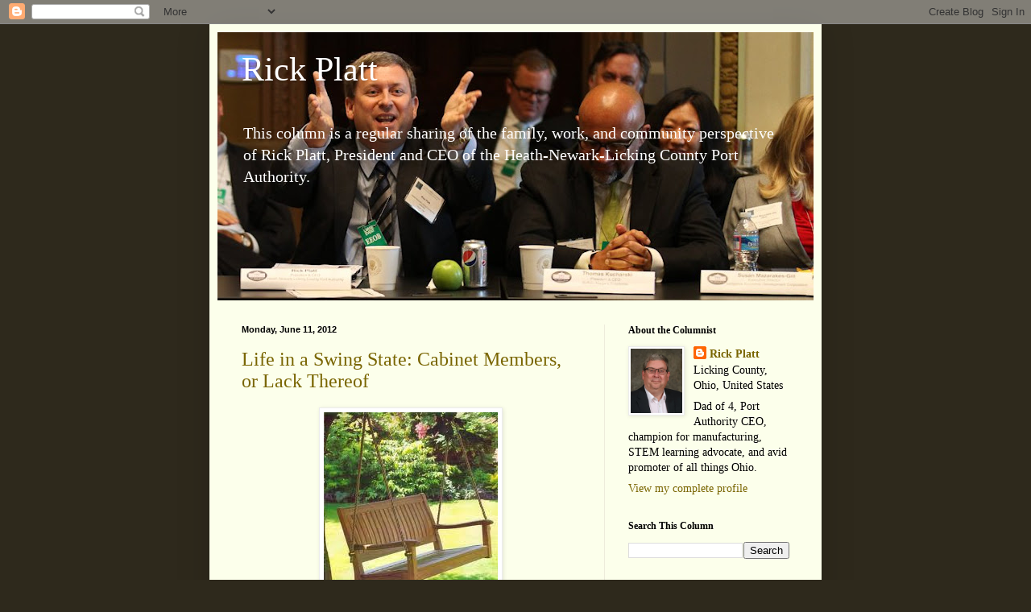

--- FILE ---
content_type: text/html; charset=UTF-8
request_url: http://www.rickplatt.com/2012/06/life-in-swing-state-cabinet-members-or.html
body_size: 11306
content:
<!DOCTYPE html>
<html class='v2' dir='ltr' xmlns='http://www.w3.org/1999/xhtml' xmlns:b='http://www.google.com/2005/gml/b' xmlns:data='http://www.google.com/2005/gml/data' xmlns:expr='http://www.google.com/2005/gml/expr'>
<head>
<link href='https://www.blogger.com/static/v1/widgets/335934321-css_bundle_v2.css' rel='stylesheet' type='text/css'/>
<meta content='IE=EmulateIE7' http-equiv='X-UA-Compatible'/>
<meta content='width=1100' name='viewport'/>
<meta content='text/html; charset=UTF-8' http-equiv='Content-Type'/>
<meta content='blogger' name='generator'/>
<link href='http://www.rickplatt.com/favicon.ico' rel='icon' type='image/x-icon'/>
<link href='http://www.rickplatt.com/2012/06/life-in-swing-state-cabinet-members-or.html' rel='canonical'/>
<link rel="alternate" type="application/atom+xml" title="Rick Platt - Atom" href="http://www.rickplatt.com/feeds/posts/default" />
<link rel="alternate" type="application/rss+xml" title="Rick Platt - RSS" href="http://www.rickplatt.com/feeds/posts/default?alt=rss" />
<link rel="service.post" type="application/atom+xml" title="Rick Platt - Atom" href="https://www.blogger.com/feeds/5811209524469656284/posts/default" />

<link rel="alternate" type="application/atom+xml" title="Rick Platt - Atom" href="http://www.rickplatt.com/feeds/853541879357578858/comments/default" />
<!--Can't find substitution for tag [blog.ieCssRetrofitLinks]-->
<link href='https://blogger.googleusercontent.com/img/b/R29vZ2xl/AVvXsEj2C_BFbEUhNo4tfOR70dRtx6wckNu1PYrvQ02lqhhyphenhyphenU3dVQlEI_kA47GNsEzkpRf6E3KM54M7uPEilrNMCakuAJYXWz-6Pm_XUm3KcYmBPoc-pJ0ylKpqE-yT9eTLkkfi545FB2vLVefmA/s1600/1.jpg' rel='image_src'/>
<meta content='http://www.rickplatt.com/2012/06/life-in-swing-state-cabinet-members-or.html' property='og:url'/>
<meta content='Life in a Swing State:  Cabinet Members, or Lack Thereof' property='og:title'/>
<meta content='A column about manufacturing and family, community, and economic development in Licking County, Ohio.' property='og:description'/>
<meta content='https://blogger.googleusercontent.com/img/b/R29vZ2xl/AVvXsEj2C_BFbEUhNo4tfOR70dRtx6wckNu1PYrvQ02lqhhyphenhyphenU3dVQlEI_kA47GNsEzkpRf6E3KM54M7uPEilrNMCakuAJYXWz-6Pm_XUm3KcYmBPoc-pJ0ylKpqE-yT9eTLkkfi545FB2vLVefmA/w1200-h630-p-k-no-nu/1.jpg' property='og:image'/>
<title>Rick Platt: Life in a Swing State:  Cabinet Members, or Lack Thereof</title>
<style id='page-skin-1' type='text/css'><!--
/*
-----------------------------------------------
Blogger Template Style
Name:     Simple
Designer: Blogger
URL:      www.blogger.com
----------------------------------------------- */
/* Content
----------------------------------------------- */
body {
font: normal normal 14px Georgia, Utopia, 'Palatino Linotype', Palatino, serif;
color: #000000;
background: #2e291c none no-repeat scroll center center;
padding: 0 40px 40px 40px;
}
html body .region-inner {
min-width: 0;
max-width: 100%;
width: auto;
}
h2 {
font-size: 22px;
}
a:link {
text-decoration:none;
color: #796500;
}
a:visited {
text-decoration:none;
color: #838383;
}
a:hover {
text-decoration:underline;
color: #f59200;
}
.body-fauxcolumn-outer .fauxcolumn-inner {
background: transparent none repeat scroll top left;
_background-image: none;
}
.body-fauxcolumn-outer .cap-top {
position: absolute;
z-index: 1;
height: 400px;
width: 100%;
}
.body-fauxcolumn-outer .cap-top .cap-left {
width: 100%;
background: transparent none repeat-x scroll top left;
_background-image: none;
}
.content-outer {
-moz-box-shadow: 0 0 40px rgba(0, 0, 0, .15);
-webkit-box-shadow: 0 0 5px rgba(0, 0, 0, .15);
-goog-ms-box-shadow: 0 0 10px #333333;
box-shadow: 0 0 40px rgba(0, 0, 0, .15);
margin-bottom: 1px;
}
.content-inner {
padding: 10px 10px;
}
.content-inner {
background-color: #fcffeb;
}
/* Header
----------------------------------------------- */
.header-outer {
background: #acca61 url(http://www.blogblog.com/1kt/simple/gradients_light.png) repeat-x scroll 0 -400px;
_background-image: none;
}
.Header h1 {
font: normal normal 42px Georgia, Utopia, 'Palatino Linotype', Palatino, serif;;
color: #ffffff;
text-shadow: 1px 2px 3px rgba(0, 0, 0, .2);
}
.Header h1 a {
color: #ffffff;
}
.Header .description {
font-size: 140%;
color: #ffffff;
}
.header-inner .Header .titlewrapper {
padding: 22px 30px;
}
.header-inner .Header .descriptionwrapper {
padding: 0 30px;
}
/* Tabs
----------------------------------------------- */
.tabs-inner .section:first-child {
border-top: 0 solid #edecdb;
}
.tabs-inner .section:first-child ul {
margin-top: -0;
border-top: 0 solid #edecdb;
border-left: 0 solid #edecdb;
border-right: 0 solid #edecdb;
}
.tabs-inner .widget ul {
background: #fcffeb none repeat-x scroll 0 -800px;
_background-image: none;
border-bottom: 1px solid #edecdb;
margin-top: 0;
margin-left: -30px;
margin-right: -30px;
}
.tabs-inner .widget li a {
display: inline-block;
padding: .6em 1em;
font: normal normal 14px Georgia, Utopia, 'Palatino Linotype', Palatino, serif;;
color: #959572;
border-left: 1px solid #fcffeb;
border-right: 1px solid #edecdb;
}
.tabs-inner .widget li:first-child a {
border-left: none;
}
.tabs-inner .widget li.selected a, .tabs-inner .widget li a:hover {
color: #000000;
background-color: #fcffeb;
text-decoration: none;
}
/* Columns
----------------------------------------------- */
.main-outer {
border-top: 0 solid #edecdb;
}
.fauxcolumn-left-outer .fauxcolumn-inner {
border-right: 1px solid #edecdb;
}
.fauxcolumn-right-outer .fauxcolumn-inner {
border-left: 1px solid #edecdb;
}
/* Headings
----------------------------------------------- */
div.widget > h2,
div.widget h2.title {
margin: 0 0 1em 0;
font: normal bold 12px Georgia, Utopia, 'Palatino Linotype', Palatino, serif;
color: #000000;
}
/* Widgets
----------------------------------------------- */
.widget .zippy {
color: #959595;
text-shadow: 2px 2px 1px rgba(0, 0, 0, .1);
}
.widget .popular-posts ul {
list-style: none;
}
/* Posts
----------------------------------------------- */
h2.date-header {
font: normal bold 11px Arial, Tahoma, Helvetica, FreeSans, sans-serif;
}
.date-header span {
background-color: transparent;
color: #000000;
padding: inherit;
letter-spacing: inherit;
margin: inherit;
}
.main-inner {
padding-top: 30px;
padding-bottom: 30px;
}
.main-inner .column-center-inner {
padding: 0 15px;
}
.main-inner .column-center-inner .section {
margin: 0 15px;
}
.post {
margin: 0 0 25px 0;
}
h3.post-title, .comments h4 {
font: normal normal 24px Georgia, Utopia, 'Palatino Linotype', Palatino, serif;
margin: .75em 0 0;
}
.post-body {
font-size: 110%;
line-height: 1.4;
position: relative;
}
.post-body img, .post-body .tr-caption-container, .Profile img, .Image img,
.BlogList .item-thumbnail img {
padding: 2px;
background: #ffffff;
border: 1px solid #ececec;
-moz-box-shadow: 1px 1px 5px rgba(0, 0, 0, .1);
-webkit-box-shadow: 1px 1px 5px rgba(0, 0, 0, .1);
box-shadow: 1px 1px 5px rgba(0, 0, 0, .1);
}
.post-body img, .post-body .tr-caption-container {
padding: 5px;
}
.post-body .tr-caption-container {
color: #222222;
}
.post-body .tr-caption-container img {
padding: 0;
background: transparent;
border: none;
-moz-box-shadow: 0 0 0 rgba(0, 0, 0, .1);
-webkit-box-shadow: 0 0 0 rgba(0, 0, 0, .1);
box-shadow: 0 0 0 rgba(0, 0, 0, .1);
}
.post-header {
margin: 0 0 1.5em;
line-height: 1.6;
font-size: 90%;
}
.post-footer {
margin: 20px -2px 0;
padding: 5px 10px;
color: #555b4c;
background-color: #e9eddb;
border-bottom: 1px solid #ececec;
line-height: 1.6;
font-size: 90%;
}
#comments .comment-author {
padding-top: 1.5em;
border-top: 1px solid #edecdb;
background-position: 0 1.5em;
}
#comments .comment-author:first-child {
padding-top: 0;
border-top: none;
}
.avatar-image-container {
margin: .2em 0 0;
}
#comments .avatar-image-container img {
border: 1px solid #ececec;
}
/* Comments
----------------------------------------------- */
.comments .comments-content .icon.blog-author {
background-repeat: no-repeat;
background-image: url([data-uri]);
}
.comments .comments-content .loadmore a {
border-top: 1px solid #959595;
border-bottom: 1px solid #959595;
}
.comments .comment-thread.inline-thread {
background-color: #e9eddb;
}
.comments .continue {
border-top: 2px solid #959595;
}
/* Accents
---------------------------------------------- */
.section-columns td.columns-cell {
border-left: 1px solid #edecdb;
}
.blog-pager {
background: transparent none no-repeat scroll top center;
}
.blog-pager-older-link, .home-link,
.blog-pager-newer-link {
background-color: #fcffeb;
padding: 5px;
}
.footer-outer {
border-top: 0 dashed #bbbbbb;
}
/* Mobile
----------------------------------------------- */
body.mobile  {
background-size: auto;
}
.mobile .body-fauxcolumn-outer {
background: transparent none repeat scroll top left;
}
.mobile .body-fauxcolumn-outer .cap-top {
background-size: 100% auto;
}
.mobile .content-outer {
-webkit-box-shadow: 0 0 3px rgba(0, 0, 0, .15);
box-shadow: 0 0 3px rgba(0, 0, 0, .15);
}
.mobile .tabs-inner .widget ul {
margin-left: 0;
margin-right: 0;
}
.mobile .post {
margin: 0;
}
.mobile .main-inner .column-center-inner .section {
margin: 0;
}
.mobile .date-header span {
padding: 0.1em 10px;
margin: 0 -10px;
}
.mobile h3.post-title {
margin: 0;
}
.mobile .blog-pager {
background: transparent none no-repeat scroll top center;
}
.mobile .footer-outer {
border-top: none;
}
.mobile .main-inner, .mobile .footer-inner {
background-color: #fcffeb;
}
.mobile-index-contents {
color: #000000;
}
.mobile-link-button {
background-color: #796500;
}
.mobile-link-button a:link, .mobile-link-button a:visited {
color: #ffffff;
}
.mobile .tabs-inner .section:first-child {
border-top: none;
}
.mobile .tabs-inner .PageList .widget-content {
background-color: #fcffeb;
color: #000000;
border-top: 1px solid #edecdb;
border-bottom: 1px solid #edecdb;
}
.mobile .tabs-inner .PageList .widget-content .pagelist-arrow {
border-left: 1px solid #edecdb;
}

--></style>
<style id='template-skin-1' type='text/css'><!--
body {
min-width: 760px;
}
.content-outer, .content-fauxcolumn-outer, .region-inner {
min-width: 760px;
max-width: 760px;
_width: 760px;
}
.main-inner .columns {
padding-left: 0;
padding-right: 260px;
}
.main-inner .fauxcolumn-center-outer {
left: 0;
right: 260px;
/* IE6 does not respect left and right together */
_width: expression(this.parentNode.offsetWidth -
parseInt("0") -
parseInt("260px") + 'px');
}
.main-inner .fauxcolumn-left-outer {
width: 0;
}
.main-inner .fauxcolumn-right-outer {
width: 260px;
}
.main-inner .column-left-outer {
width: 0;
right: 100%;
margin-left: -0;
}
.main-inner .column-right-outer {
width: 260px;
margin-right: -260px;
}
#layout {
min-width: 0;
}
#layout .content-outer {
min-width: 0;
width: 800px;
}
#layout .region-inner {
min-width: 0;
width: auto;
}
--></style>
<link href='https://www.blogger.com/dyn-css/authorization.css?targetBlogID=5811209524469656284&amp;zx=5a5edb6d-6846-4760-8463-8d33bd136b2e' media='none' onload='if(media!=&#39;all&#39;)media=&#39;all&#39;' rel='stylesheet'/><noscript><link href='https://www.blogger.com/dyn-css/authorization.css?targetBlogID=5811209524469656284&amp;zx=5a5edb6d-6846-4760-8463-8d33bd136b2e' rel='stylesheet'/></noscript>
<meta name='google-adsense-platform-account' content='ca-host-pub-1556223355139109'/>
<meta name='google-adsense-platform-domain' content='blogspot.com'/>

</head>
<body class='loading variant-literate'>
<div class='navbar section' id='navbar'><div class='widget Navbar' data-version='1' id='Navbar1'><script type="text/javascript">
    function setAttributeOnload(object, attribute, val) {
      if(window.addEventListener) {
        window.addEventListener('load',
          function(){ object[attribute] = val; }, false);
      } else {
        window.attachEvent('onload', function(){ object[attribute] = val; });
      }
    }
  </script>
<div id="navbar-iframe-container"></div>
<script type="text/javascript" src="https://apis.google.com/js/platform.js"></script>
<script type="text/javascript">
      gapi.load("gapi.iframes:gapi.iframes.style.bubble", function() {
        if (gapi.iframes && gapi.iframes.getContext) {
          gapi.iframes.getContext().openChild({
              url: 'https://www.blogger.com/navbar/5811209524469656284?po\x3d853541879357578858\x26origin\x3dhttp://www.rickplatt.com',
              where: document.getElementById("navbar-iframe-container"),
              id: "navbar-iframe"
          });
        }
      });
    </script><script type="text/javascript">
(function() {
var script = document.createElement('script');
script.type = 'text/javascript';
script.src = '//pagead2.googlesyndication.com/pagead/js/google_top_exp.js';
var head = document.getElementsByTagName('head')[0];
if (head) {
head.appendChild(script);
}})();
</script>
</div></div>
<div class='body-fauxcolumns'>
<div class='fauxcolumn-outer body-fauxcolumn-outer'>
<div class='cap-top'>
<div class='cap-left'></div>
<div class='cap-right'></div>
</div>
<div class='fauxborder-left'>
<div class='fauxborder-right'></div>
<div class='fauxcolumn-inner'>
</div>
</div>
<div class='cap-bottom'>
<div class='cap-left'></div>
<div class='cap-right'></div>
</div>
</div>
</div>
<div class='content'>
<div class='content-fauxcolumns'>
<div class='fauxcolumn-outer content-fauxcolumn-outer'>
<div class='cap-top'>
<div class='cap-left'></div>
<div class='cap-right'></div>
</div>
<div class='fauxborder-left'>
<div class='fauxborder-right'></div>
<div class='fauxcolumn-inner'>
</div>
</div>
<div class='cap-bottom'>
<div class='cap-left'></div>
<div class='cap-right'></div>
</div>
</div>
</div>
<div class='content-outer'>
<div class='content-cap-top cap-top'>
<div class='cap-left'></div>
<div class='cap-right'></div>
</div>
<div class='fauxborder-left content-fauxborder-left'>
<div class='fauxborder-right content-fauxborder-right'></div>
<div class='content-inner'>
<header>
<div class='header-outer'>
<div class='header-cap-top cap-top'>
<div class='cap-left'></div>
<div class='cap-right'></div>
</div>
<div class='fauxborder-left header-fauxborder-left'>
<div class='fauxborder-right header-fauxborder-right'></div>
<div class='region-inner header-inner'>
<div class='header section' id='header'><div class='widget Header' data-version='1' id='Header1'>
<div id='header-inner' style='background-image: url("https://blogger.googleusercontent.com/img/b/R29vZ2xl/AVvXsEhpwj5OEVajZmyBY1QiIVEyXKti3OWMMh36Wqonvr1qeoiBnmoX12ybm2UfPoD3CANNAUeymak9ZPKcZevnOn0VCDYcLbH80pVI1gMp1GKskSieHSbYFnWR5dJ1aW4gMTugqTHPc6avxmaY/s740/bloggerbackground.jpg"); background-position: left; width: 740px; min-height: 333px; _height: 333px; background-repeat: no-repeat; '>
<div class='titlewrapper' style='background: transparent'>
<h1 class='title' style='background: transparent; border-width: 0px'>
<a href='http://www.rickplatt.com/'>
Rick Platt
</a>
</h1>
</div>
<div class='descriptionwrapper'>
<p class='description'><span>

This column is a regular sharing of the family, work, and community perspective of Rick Platt, President and CEO of the Heath-Newark-Licking County Port Authority.</span></p>
</div>
</div>
</div></div>
</div>
</div>
<div class='header-cap-bottom cap-bottom'>
<div class='cap-left'></div>
<div class='cap-right'></div>
</div>
</div>
</header>
<div class='tabs-outer'>
<div class='tabs-cap-top cap-top'>
<div class='cap-left'></div>
<div class='cap-right'></div>
</div>
<div class='fauxborder-left tabs-fauxborder-left'>
<div class='fauxborder-right tabs-fauxborder-right'></div>
<div class='region-inner tabs-inner'>
<div class='tabs no-items section' id='crosscol'></div>
<div class='tabs no-items section' id='crosscol-overflow'></div>
</div>
</div>
<div class='tabs-cap-bottom cap-bottom'>
<div class='cap-left'></div>
<div class='cap-right'></div>
</div>
</div>
<div class='main-outer'>
<div class='main-cap-top cap-top'>
<div class='cap-left'></div>
<div class='cap-right'></div>
</div>
<div class='fauxborder-left main-fauxborder-left'>
<div class='fauxborder-right main-fauxborder-right'></div>
<div class='region-inner main-inner'>
<div class='columns fauxcolumns'>
<div class='fauxcolumn-outer fauxcolumn-center-outer'>
<div class='cap-top'>
<div class='cap-left'></div>
<div class='cap-right'></div>
</div>
<div class='fauxborder-left'>
<div class='fauxborder-right'></div>
<div class='fauxcolumn-inner'>
</div>
</div>
<div class='cap-bottom'>
<div class='cap-left'></div>
<div class='cap-right'></div>
</div>
</div>
<div class='fauxcolumn-outer fauxcolumn-left-outer'>
<div class='cap-top'>
<div class='cap-left'></div>
<div class='cap-right'></div>
</div>
<div class='fauxborder-left'>
<div class='fauxborder-right'></div>
<div class='fauxcolumn-inner'>
</div>
</div>
<div class='cap-bottom'>
<div class='cap-left'></div>
<div class='cap-right'></div>
</div>
</div>
<div class='fauxcolumn-outer fauxcolumn-right-outer'>
<div class='cap-top'>
<div class='cap-left'></div>
<div class='cap-right'></div>
</div>
<div class='fauxborder-left'>
<div class='fauxborder-right'></div>
<div class='fauxcolumn-inner'>
</div>
</div>
<div class='cap-bottom'>
<div class='cap-left'></div>
<div class='cap-right'></div>
</div>
</div>
<!-- corrects IE6 width calculation -->
<div class='columns-inner'>
<div class='column-center-outer'>
<div class='column-center-inner'>
<div class='main section' id='main'><div class='widget Blog' data-version='1' id='Blog1'>
<div class='blog-posts hfeed'>

          <div class="date-outer">
        
<h2 class='date-header'><span>Monday, June 11, 2012</span></h2>

          <div class="date-posts">
        
<div class='post-outer'>
<div class='post hentry'>
<a name='853541879357578858'></a>
<h3 class='post-title entry-title'>
<a href='http://www.rickplatt.com/2012/06/life-in-swing-state-cabinet-members-or.html'>Life in a Swing State:  Cabinet Members, or Lack Thereof</a>
</h3>
<div class='post-header'>
<div class='post-header-line-1'></div>
</div>
<div class='post-body entry-content'>
<div class="separator" style="clear: both; text-align: center;">
<a href="https://blogger.googleusercontent.com/img/b/R29vZ2xl/AVvXsEj2C_BFbEUhNo4tfOR70dRtx6wckNu1PYrvQ02lqhhyphenhyphenU3dVQlEI_kA47GNsEzkpRf6E3KM54M7uPEilrNMCakuAJYXWz-6Pm_XUm3KcYmBPoc-pJ0ylKpqE-yT9eTLkkfi545FB2vLVefmA/s1600/1.jpg" imageanchor="1" style="margin-left: 1em; margin-right: 1em;"><img border="0" src="https://blogger.googleusercontent.com/img/b/R29vZ2xl/AVvXsEj2C_BFbEUhNo4tfOR70dRtx6wckNu1PYrvQ02lqhhyphenhyphenU3dVQlEI_kA47GNsEzkpRf6E3KM54M7uPEilrNMCakuAJYXWz-6Pm_XUm3KcYmBPoc-pJ0ylKpqE-yT9eTLkkfi545FB2vLVefmA/s1600/1.jpg" /></a></div>
<br />
To the victor goes the spoils, but Ohio has not gained many spoils from its effort to put Presidents over the top as the premier "Swing State."&nbsp; Cabinet seats have been all but non-existent for Ohioans.<br />
<br />
No Cabinet member of the Obama Administration is from Ohio.&nbsp; Though HHS Secretary Sebelious is the daughter of a former Ohio Governor and, thus, has Ohio roots, her last time living in Ohio is a distant memory.<br />
<br />
Now Senator Rob Portman, as a Trade Representative and OBM Chief, was the only Ohioan with a Cabinet-level seat during the Bush 43 years.<br />
<br />
As the 7th-most populous state, one would think that at least one&nbsp;Ohioan in the Cabinet is favored by odds alone.&nbsp; <br />
<br />
Thus, the Swing State advantage has not been much of one from this spoils point of view.<br />
<br />
Tell me again.&nbsp; Why would we want to be a Swing State?<br />
<br />
----------<br />This is one in a series on <a href="http://www.rickplatt.com/2012/06/life-in-swing-state-intro.html" target="_blank"><span style="color: #796500;">Life In A Swing State</span></a> aimed at pushing Ohio's Swing State 
status in the state's favor just a little bit.
<div style='clear: both;'></div>
</div>
<div class='post-footer'>
<div class='post-footer-line post-footer-line-1'><span class='post-author vcard'>
Posted by
<span class='fn'>Rick Platt</span>
</span>
<span class='post-timestamp'>
at
<a class='timestamp-link' href='http://www.rickplatt.com/2012/06/life-in-swing-state-cabinet-members-or.html' rel='bookmark' title='permanent link'><abbr class='published' title='2012-06-11T07:00:00-04:00'>7:00&#8239;AM</abbr></a>
</span>
<span class='post-comment-link'>
</span>
<span class='post-icons'>
<span class='item-control blog-admin pid-1518542834'>
<a href='https://www.blogger.com/post-edit.g?blogID=5811209524469656284&postID=853541879357578858&from=pencil' title='Edit Post'>
<img alt='' class='icon-action' height='18' src='https://resources.blogblog.com/img/icon18_edit_allbkg.gif' width='18'/>
</a>
</span>
</span>
<span class='post-backlinks post-comment-link'>
</span>
<div class='post-share-buttons'>
<a class='goog-inline-block share-button sb-email' href='https://www.blogger.com/share-post.g?blogID=5811209524469656284&postID=853541879357578858&target=email' target='_blank' title='Email This'><span class='share-button-link-text'>Email This</span></a><a class='goog-inline-block share-button sb-blog' href='https://www.blogger.com/share-post.g?blogID=5811209524469656284&postID=853541879357578858&target=blog' onclick='window.open(this.href, "_blank", "height=270,width=475"); return false;' target='_blank' title='BlogThis!'><span class='share-button-link-text'>BlogThis!</span></a><a class='goog-inline-block share-button sb-twitter' href='https://www.blogger.com/share-post.g?blogID=5811209524469656284&postID=853541879357578858&target=twitter' target='_blank' title='Share to X'><span class='share-button-link-text'>Share to X</span></a><a class='goog-inline-block share-button sb-facebook' href='https://www.blogger.com/share-post.g?blogID=5811209524469656284&postID=853541879357578858&target=facebook' onclick='window.open(this.href, "_blank", "height=430,width=640"); return false;' target='_blank' title='Share to Facebook'><span class='share-button-link-text'>Share to Facebook</span></a><a class='goog-inline-block share-button sb-pinterest' href='https://www.blogger.com/share-post.g?blogID=5811209524469656284&postID=853541879357578858&target=pinterest' target='_blank' title='Share to Pinterest'><span class='share-button-link-text'>Share to Pinterest</span></a>
</div>
</div>
<div class='post-footer-line post-footer-line-2'><span class='post-labels'>
Keywords:
<a href='http://www.rickplatt.com/search/label/government' rel='tag'>government</a>,
<a href='http://www.rickplatt.com/search/label/Ohio' rel='tag'>Ohio</a>,
<a href='http://www.rickplatt.com/search/label/politics' rel='tag'>politics</a>,
<a href='http://www.rickplatt.com/search/label/Swing%20State' rel='tag'>Swing State</a>
</span>
</div>
<div class='post-footer-line post-footer-line-3'></div>
</div>
</div>
<div class='comments' id='comments'>
<a name='comments'></a>
<h4>No comments:</h4>
<div id='Blog1_comments-block-wrapper'>
<dl class='avatar-comment-indent' id='comments-block'>
</dl>
</div>
<p class='comment-footer'>
<div class='comment-form'>
<a name='comment-form'></a>
<h4 id='comment-post-message'>Post a Comment</h4>
<p>
</p>
<a href='https://www.blogger.com/comment/frame/5811209524469656284?po=853541879357578858&hl=en&saa=85391&origin=http://www.rickplatt.com' id='comment-editor-src'></a>
<iframe allowtransparency='true' class='blogger-iframe-colorize blogger-comment-from-post' frameborder='0' height='410px' id='comment-editor' name='comment-editor' src='' width='100%'></iframe>
<script src='https://www.blogger.com/static/v1/jsbin/2830521187-comment_from_post_iframe.js' type='text/javascript'></script>
<script type='text/javascript'>
      BLOG_CMT_createIframe('https://www.blogger.com/rpc_relay.html');
    </script>
</div>
</p>
</div>
</div>

        </div></div>
      
</div>
<div class='blog-pager' id='blog-pager'>
<span id='blog-pager-newer-link'>
<a class='blog-pager-newer-link' href='http://www.rickplatt.com/2012/06/life-in-swing-state-rust-belt-is.html' id='Blog1_blog-pager-newer-link' title='Newer Post'>Newer Post</a>
</span>
<span id='blog-pager-older-link'>
<a class='blog-pager-older-link' href='http://www.rickplatt.com/2012/06/life-in-swing-state-ohio-economy-spin.html' id='Blog1_blog-pager-older-link' title='Older Post'>Older Post</a>
</span>
<a class='home-link' href='http://www.rickplatt.com/'>Home</a>
</div>
<div class='clear'></div>
<div class='post-feeds'>
<div class='feed-links'>
Subscribe to:
<a class='feed-link' href='http://www.rickplatt.com/feeds/853541879357578858/comments/default' target='_blank' type='application/atom+xml'>Post Comments (Atom)</a>
</div>
</div>
</div></div>
</div>
</div>
<div class='column-left-outer'>
<div class='column-left-inner'>
<aside>
</aside>
</div>
</div>
<div class='column-right-outer'>
<div class='column-right-inner'>
<aside>
<div class='sidebar section' id='sidebar-right-1'><div class='widget Profile' data-version='1' id='Profile1'>
<h2>About the Columnist</h2>
<div class='widget-content'>
<a href='https://www.blogger.com/profile/00670605707389985462'><img alt='My photo' class='profile-img' height='80' src='//blogger.googleusercontent.com/img/b/R29vZ2xl/AVvXsEgvyRREEwIF6dUKbyhu2AB34N_OsHwfatt7L5-WJR-nfT9720CFr7rTEbATHwkXDB_JaEIiZgESrXmuPEFJfOO7MSNI-N-N3tZnAWpQX2gT4du1DJYyYLyS5lIZAVPyjKg/s220/headshot_RJP20210526.jpg' width='64'/></a>
<dl class='profile-datablock'>
<dt class='profile-data'>
<a class='profile-name-link g-profile' href='https://www.blogger.com/profile/00670605707389985462' rel='author' style='background-image: url(//www.blogger.com/img/logo-16.png);'>
Rick Platt
</a>
</dt>
<dd class='profile-data'>Licking County, Ohio, United States</dd>
<dd class='profile-textblock'>Dad of 4, Port Authority CEO, champion for manufacturing, STEM learning advocate, and avid promoter of all things Ohio.</dd>
</dl>
<a class='profile-link' href='https://www.blogger.com/profile/00670605707389985462' rel='author'>View my complete profile</a>
<div class='clear'></div>
</div>
</div><div class='widget BlogSearch' data-version='1' id='BlogSearch1'>
<h2 class='title'>Search This Column</h2>
<div class='widget-content'>
<div id='BlogSearch1_form'>
<form action='http://www.rickplatt.com/search' class='gsc-search-box' target='_top'>
<table cellpadding='0' cellspacing='0' class='gsc-search-box'>
<tbody>
<tr>
<td class='gsc-input'>
<input autocomplete='off' class='gsc-input' name='q' size='10' title='search' type='text' value=''/>
</td>
<td class='gsc-search-button'>
<input class='gsc-search-button' title='search' type='submit' value='Search'/>
</td>
</tr>
</tbody>
</table>
</form>
</div>
</div>
<div class='clear'></div>
</div><div class='widget Label' data-version='1' id='Label1'>
<h2>Keywords Cloud</h2>
<div class='widget-content cloud-label-widget-content'>
<span class='label-size label-size-4'>
<a dir='ltr' href='http://www.rickplatt.com/search/label/Aerospace%20Center'>Aerospace Center</a>
</span>
<span class='label-size label-size-3'>
<a dir='ltr' href='http://www.rickplatt.com/search/label/Blackhand%20Gorge'>Blackhand Gorge</a>
</span>
<span class='label-size label-size-3'>
<a dir='ltr' href='http://www.rickplatt.com/search/label/Boeing'>Boeing</a>
</span>
<span class='label-size label-size-4'>
<a dir='ltr' href='http://www.rickplatt.com/search/label/City%20of%20Newark'>City of Newark</a>
</span>
<span class='label-size label-size-3'>
<a dir='ltr' href='http://www.rickplatt.com/search/label/Dawes%20Arboretum'>Dawes Arboretum</a>
</span>
<span class='label-size label-size-2'>
<a dir='ltr' href='http://www.rickplatt.com/search/label/Intel'>Intel</a>
</span>
<span class='label-size label-size-4'>
<a dir='ltr' href='http://www.rickplatt.com/search/label/Joel%20Kotkin'>Joel Kotkin</a>
</span>
<span class='label-size label-size-5'>
<a dir='ltr' href='http://www.rickplatt.com/search/label/Licking%20County'>Licking County</a>
</span>
<span class='label-size label-size-2'>
<a dir='ltr' href='http://www.rickplatt.com/search/label/Midwest'>Midwest</a>
</span>
<span class='label-size label-size-3'>
<a dir='ltr' href='http://www.rickplatt.com/search/label/Mike%20DeWine'>Mike DeWine</a>
</span>
<span class='label-size label-size-2'>
<a dir='ltr' href='http://www.rickplatt.com/search/label/New%20American%20Heartland'>New American Heartland</a>
</span>
<span class='label-size label-size-5'>
<a dir='ltr' href='http://www.rickplatt.com/search/label/Ohio'>Ohio</a>
</span>
<span class='label-size label-size-4'>
<a dir='ltr' href='http://www.rickplatt.com/search/label/Port%20Authority'>Port Authority</a>
</span>
<span class='label-size label-size-4'>
<a dir='ltr' href='http://www.rickplatt.com/search/label/Rust%20Belt'>Rust Belt</a>
</span>
<span class='label-size label-size-4'>
<a dir='ltr' href='http://www.rickplatt.com/search/label/STEM'>STEM</a>
</span>
<span class='label-size label-size-4'>
<a dir='ltr' href='http://www.rickplatt.com/search/label/The%20Works'>The Works</a>
</span>
<span class='label-size label-size-3'>
<a dir='ltr' href='http://www.rickplatt.com/search/label/advanced%20materials'>advanced materials</a>
</span>
<span class='label-size label-size-3'>
<a dir='ltr' href='http://www.rickplatt.com/search/label/being%20positive'>being positive</a>
</span>
<span class='label-size label-size-5'>
<a dir='ltr' href='http://www.rickplatt.com/search/label/economic%20development'>economic development</a>
</span>
<span class='label-size label-size-4'>
<a dir='ltr' href='http://www.rickplatt.com/search/label/economy'>economy</a>
</span>
<span class='label-size label-size-4'>
<a dir='ltr' href='http://www.rickplatt.com/search/label/energy'>energy</a>
</span>
<span class='label-size label-size-5'>
<a dir='ltr' href='http://www.rickplatt.com/search/label/family'>family</a>
</span>
<span class='label-size label-size-4'>
<a dir='ltr' href='http://www.rickplatt.com/search/label/government%20innovator'>government innovator</a>
</span>
<span class='label-size label-size-3'>
<a dir='ltr' href='http://www.rickplatt.com/search/label/homesick'>homesick</a>
</span>
<span class='label-size label-size-2'>
<a dir='ltr' href='http://www.rickplatt.com/search/label/immersive%20generation'>immersive generation</a>
</span>
<span class='label-size label-size-5'>
<a dir='ltr' href='http://www.rickplatt.com/search/label/manufacturing'>manufacturing</a>
</span>
<span class='label-size label-size-3'>
<a dir='ltr' href='http://www.rickplatt.com/search/label/pragmatic'>pragmatic</a>
</span>
<span class='label-size label-size-3'>
<a dir='ltr' href='http://www.rickplatt.com/search/label/reshoring'>reshoring</a>
</span>
<span class='label-size label-size-4'>
<a dir='ltr' href='http://www.rickplatt.com/search/label/smart%20growth'>smart growth</a>
</span>
<span class='label-size label-size-4'>
<a dir='ltr' href='http://www.rickplatt.com/search/label/suburbs'>suburbs</a>
</span>
<span class='label-size label-size-3'>
<a dir='ltr' href='http://www.rickplatt.com/search/label/triplets'>triplets</a>
</span>
<span class='label-size label-size-1'>
<a dir='ltr' href='http://www.rickplatt.com/search/label/upward%20mobility'>upward mobility</a>
</span>
<span class='label-size label-size-4'>
<a dir='ltr' href='http://www.rickplatt.com/search/label/workforce%20development'>workforce development</a>
</span>
<div class='clear'></div>
</div>
</div><div class='widget BlogArchive' data-version='1' id='BlogArchive1'>
<h2>Column Archives</h2>
<div class='widget-content'>
<div id='ArchiveList'>
<div id='BlogArchive1_ArchiveList'>
<select id='BlogArchive1_ArchiveMenu'>
<option value=''>Column Archives</option>
<option value='http://www.rickplatt.com/2026/01/'>January 2026 (1)</option>
<option value='http://www.rickplatt.com/2025/11/'>November 2025 (1)</option>
<option value='http://www.rickplatt.com/2025/03/'>March 2025 (1)</option>
<option value='http://www.rickplatt.com/2024/11/'>November 2024 (1)</option>
<option value='http://www.rickplatt.com/2024/03/'>March 2024 (1)</option>
<option value='http://www.rickplatt.com/2023/12/'>December 2023 (1)</option>
<option value='http://www.rickplatt.com/2023/10/'>October 2023 (1)</option>
<option value='http://www.rickplatt.com/2023/08/'>August 2023 (1)</option>
<option value='http://www.rickplatt.com/2023/06/'>June 2023 (1)</option>
<option value='http://www.rickplatt.com/2023/03/'>March 2023 (1)</option>
<option value='http://www.rickplatt.com/2023/01/'>January 2023 (1)</option>
<option value='http://www.rickplatt.com/2022/11/'>November 2022 (1)</option>
<option value='http://www.rickplatt.com/2022/10/'>October 2022 (1)</option>
<option value='http://www.rickplatt.com/2022/09/'>September 2022 (1)</option>
<option value='http://www.rickplatt.com/2022/07/'>July 2022 (1)</option>
<option value='http://www.rickplatt.com/2022/05/'>May 2022 (1)</option>
<option value='http://www.rickplatt.com/2022/04/'>April 2022 (1)</option>
<option value='http://www.rickplatt.com/2022/02/'>February 2022 (2)</option>
<option value='http://www.rickplatt.com/2022/01/'>January 2022 (1)</option>
<option value='http://www.rickplatt.com/2021/11/'>November 2021 (1)</option>
<option value='http://www.rickplatt.com/2021/10/'>October 2021 (1)</option>
<option value='http://www.rickplatt.com/2021/08/'>August 2021 (2)</option>
<option value='http://www.rickplatt.com/2021/07/'>July 2021 (1)</option>
<option value='http://www.rickplatt.com/2021/06/'>June 2021 (1)</option>
<option value='http://www.rickplatt.com/2021/02/'>February 2021 (1)</option>
<option value='http://www.rickplatt.com/2020/10/'>October 2020 (1)</option>
<option value='http://www.rickplatt.com/2020/09/'>September 2020 (1)</option>
<option value='http://www.rickplatt.com/2020/03/'>March 2020 (1)</option>
<option value='http://www.rickplatt.com/2019/07/'>July 2019 (1)</option>
<option value='http://www.rickplatt.com/2019/04/'>April 2019 (1)</option>
<option value='http://www.rickplatt.com/2019/03/'>March 2019 (2)</option>
<option value='http://www.rickplatt.com/2018/11/'>November 2018 (1)</option>
<option value='http://www.rickplatt.com/2018/10/'>October 2018 (2)</option>
<option value='http://www.rickplatt.com/2018/09/'>September 2018 (1)</option>
<option value='http://www.rickplatt.com/2018/08/'>August 2018 (2)</option>
<option value='http://www.rickplatt.com/2018/06/'>June 2018 (1)</option>
<option value='http://www.rickplatt.com/2018/05/'>May 2018 (2)</option>
<option value='http://www.rickplatt.com/2018/04/'>April 2018 (2)</option>
<option value='http://www.rickplatt.com/2018/03/'>March 2018 (3)</option>
<option value='http://www.rickplatt.com/2018/02/'>February 2018 (2)</option>
<option value='http://www.rickplatt.com/2018/01/'>January 2018 (1)</option>
<option value='http://www.rickplatt.com/2017/11/'>November 2017 (1)</option>
<option value='http://www.rickplatt.com/2017/10/'>October 2017 (2)</option>
<option value='http://www.rickplatt.com/2017/09/'>September 2017 (6)</option>
<option value='http://www.rickplatt.com/2017/08/'>August 2017 (1)</option>
<option value='http://www.rickplatt.com/2017/07/'>July 2017 (3)</option>
<option value='http://www.rickplatt.com/2017/06/'>June 2017 (3)</option>
<option value='http://www.rickplatt.com/2017/05/'>May 2017 (4)</option>
<option value='http://www.rickplatt.com/2017/04/'>April 2017 (4)</option>
<option value='http://www.rickplatt.com/2017/03/'>March 2017 (4)</option>
<option value='http://www.rickplatt.com/2017/02/'>February 2017 (4)</option>
<option value='http://www.rickplatt.com/2017/01/'>January 2017 (5)</option>
<option value='http://www.rickplatt.com/2016/03/'>March 2016 (1)</option>
<option value='http://www.rickplatt.com/2015/10/'>October 2015 (1)</option>
<option value='http://www.rickplatt.com/2015/04/'>April 2015 (1)</option>
<option value='http://www.rickplatt.com/2015/02/'>February 2015 (2)</option>
<option value='http://www.rickplatt.com/2015/01/'>January 2015 (2)</option>
<option value='http://www.rickplatt.com/2014/12/'>December 2014 (1)</option>
<option value='http://www.rickplatt.com/2014/11/'>November 2014 (2)</option>
<option value='http://www.rickplatt.com/2014/10/'>October 2014 (5)</option>
<option value='http://www.rickplatt.com/2014/09/'>September 2014 (6)</option>
<option value='http://www.rickplatt.com/2014/08/'>August 2014 (4)</option>
<option value='http://www.rickplatt.com/2014/07/'>July 2014 (7)</option>
<option value='http://www.rickplatt.com/2014/06/'>June 2014 (7)</option>
<option value='http://www.rickplatt.com/2014/05/'>May 2014 (6)</option>
<option value='http://www.rickplatt.com/2014/04/'>April 2014 (9)</option>
<option value='http://www.rickplatt.com/2014/03/'>March 2014 (4)</option>
<option value='http://www.rickplatt.com/2014/02/'>February 2014 (4)</option>
<option value='http://www.rickplatt.com/2014/01/'>January 2014 (10)</option>
<option value='http://www.rickplatt.com/2013/12/'>December 2013 (12)</option>
<option value='http://www.rickplatt.com/2013/11/'>November 2013 (7)</option>
<option value='http://www.rickplatt.com/2013/10/'>October 2013 (11)</option>
<option value='http://www.rickplatt.com/2013/09/'>September 2013 (11)</option>
<option value='http://www.rickplatt.com/2013/08/'>August 2013 (10)</option>
<option value='http://www.rickplatt.com/2013/07/'>July 2013 (11)</option>
<option value='http://www.rickplatt.com/2013/06/'>June 2013 (11)</option>
<option value='http://www.rickplatt.com/2013/05/'>May 2013 (21)</option>
<option value='http://www.rickplatt.com/2013/04/'>April 2013 (18)</option>
<option value='http://www.rickplatt.com/2013/03/'>March 2013 (20)</option>
<option value='http://www.rickplatt.com/2013/02/'>February 2013 (17)</option>
<option value='http://www.rickplatt.com/2013/01/'>January 2013 (19)</option>
<option value='http://www.rickplatt.com/2012/12/'>December 2012 (23)</option>
<option value='http://www.rickplatt.com/2012/11/'>November 2012 (23)</option>
<option value='http://www.rickplatt.com/2012/10/'>October 2012 (25)</option>
<option value='http://www.rickplatt.com/2012/09/'>September 2012 (25)</option>
<option value='http://www.rickplatt.com/2012/08/'>August 2012 (27)</option>
<option value='http://www.rickplatt.com/2012/07/'>July 2012 (27)</option>
<option value='http://www.rickplatt.com/2012/06/'>June 2012 (25)</option>
<option value='http://www.rickplatt.com/2012/05/'>May 2012 (27)</option>
<option value='http://www.rickplatt.com/2012/04/'>April 2012 (26)</option>
<option value='http://www.rickplatt.com/2012/03/'>March 2012 (23)</option>
<option value='http://www.rickplatt.com/2012/02/'>February 2012 (27)</option>
<option value='http://www.rickplatt.com/2012/01/'>January 2012 (23)</option>
<option value='http://www.rickplatt.com/2011/12/'>December 2011 (30)</option>
<option value='http://www.rickplatt.com/2011/11/'>November 2011 (30)</option>
<option value='http://www.rickplatt.com/2011/10/'>October 2011 (31)</option>
<option value='http://www.rickplatt.com/2011/09/'>September 2011 (29)</option>
<option value='http://www.rickplatt.com/2011/08/'>August 2011 (27)</option>
<option value='http://www.rickplatt.com/2011/07/'>July 2011 (29)</option>
<option value='http://www.rickplatt.com/2011/06/'>June 2011 (27)</option>
<option value='http://www.rickplatt.com/2011/05/'>May 2011 (29)</option>
<option value='http://www.rickplatt.com/2011/04/'>April 2011 (30)</option>
<option value='http://www.rickplatt.com/2011/03/'>March 2011 (30)</option>
<option value='http://www.rickplatt.com/2011/02/'>February 2011 (23)</option>
<option value='http://www.rickplatt.com/2011/01/'>January 2011 (28)</option>
<option value='http://www.rickplatt.com/2010/12/'>December 2010 (32)</option>
<option value='http://www.rickplatt.com/2010/11/'>November 2010 (29)</option>
<option value='http://www.rickplatt.com/2010/10/'>October 2010 (32)</option>
<option value='http://www.rickplatt.com/2010/09/'>September 2010 (32)</option>
<option value='http://www.rickplatt.com/2010/08/'>August 2010 (33)</option>
<option value='http://www.rickplatt.com/2010/07/'>July 2010 (31)</option>
<option value='http://www.rickplatt.com/2010/06/'>June 2010 (24)</option>
<option value='http://www.rickplatt.com/2010/05/'>May 2010 (35)</option>
<option value='http://www.rickplatt.com/2010/04/'>April 2010 (29)</option>
<option value='http://www.rickplatt.com/2010/03/'>March 2010 (37)</option>
<option value='http://www.rickplatt.com/2010/02/'>February 2010 (31)</option>
<option value='http://www.rickplatt.com/2010/01/'>January 2010 (9)</option>
</select>
</div>
</div>
<div class='clear'></div>
</div>
</div><div class='widget LinkList' data-version='1' id='LinkList1'>
<h2>Links</h2>
<div class='widget-content'>
<ul>
<li><a href='http://hnlcpa.com/'>Port Authority Website</a></li>
<li><a href='http://facebook.com/OhioPortAuthority'>Port Authority Facebook Page</a></li>
<li><a href='http://www.linkedin.com/in/rickohio'>My LinkedIn Profile</a></li>
</ul>
<div class='clear'></div>
</div>
</div></div>
</aside>
</div>
</div>
</div>
<div style='clear: both'></div>
<!-- columns -->
</div>
<!-- main -->
</div>
</div>
<div class='main-cap-bottom cap-bottom'>
<div class='cap-left'></div>
<div class='cap-right'></div>
</div>
</div>
<footer>
<div class='footer-outer'>
<div class='footer-cap-top cap-top'>
<div class='cap-left'></div>
<div class='cap-right'></div>
</div>
<div class='fauxborder-left footer-fauxborder-left'>
<div class='fauxborder-right footer-fauxborder-right'></div>
<div class='region-inner footer-inner'>
<div class='foot no-items section' id='footer-1'></div>
<table border='0' cellpadding='0' cellspacing='0' class='section-columns columns-2'>
<tbody>
<tr>
<td class='first columns-cell'>
<div class='foot no-items section' id='footer-2-1'></div>
</td>
<td class='columns-cell'>
<div class='foot no-items section' id='footer-2-2'></div>
</td>
</tr>
</tbody>
</table>
<!-- outside of the include in order to lock Attribution widget -->
<div class='foot section' id='footer-3'><div class='widget Attribution' data-version='1' id='Attribution1'>
<div class='widget-content' style='text-align: center;'>
Copyright by Rick Platt. Simple theme. Powered by <a href='https://www.blogger.com' target='_blank'>Blogger</a>.
</div>
<div class='clear'></div>
</div></div>
</div>
</div>
<div class='footer-cap-bottom cap-bottom'>
<div class='cap-left'></div>
<div class='cap-right'></div>
</div>
</div>
</footer>
<!-- content -->
</div>
</div>
<div class='content-cap-bottom cap-bottom'>
<div class='cap-left'></div>
<div class='cap-right'></div>
</div>
</div>
</div>
<script type='text/javascript'>
    window.setTimeout(function() {
        document.body.className = document.body.className.replace('loading', '');
      }, 10);
  </script>

<script type="text/javascript" src="https://www.blogger.com/static/v1/widgets/2028843038-widgets.js"></script>
<script type='text/javascript'>
window['__wavt'] = 'AOuZoY7k1wDaVcL-ncDM6BLvuE2F4Wi48A:1769021958756';_WidgetManager._Init('//www.blogger.com/rearrange?blogID\x3d5811209524469656284','//www.rickplatt.com/2012/06/life-in-swing-state-cabinet-members-or.html','5811209524469656284');
_WidgetManager._SetDataContext([{'name': 'blog', 'data': {'blogId': '5811209524469656284', 'title': 'Rick Platt', 'url': 'http://www.rickplatt.com/2012/06/life-in-swing-state-cabinet-members-or.html', 'canonicalUrl': 'http://www.rickplatt.com/2012/06/life-in-swing-state-cabinet-members-or.html', 'homepageUrl': 'http://www.rickplatt.com/', 'searchUrl': 'http://www.rickplatt.com/search', 'canonicalHomepageUrl': 'http://www.rickplatt.com/', 'blogspotFaviconUrl': 'http://www.rickplatt.com/favicon.ico', 'bloggerUrl': 'https://www.blogger.com', 'hasCustomDomain': true, 'httpsEnabled': true, 'enabledCommentProfileImages': true, 'gPlusViewType': 'FILTERED_POSTMOD', 'adultContent': false, 'analyticsAccountNumber': 'UA-13269755-1', 'encoding': 'UTF-8', 'locale': 'en', 'localeUnderscoreDelimited': 'en', 'languageDirection': 'ltr', 'isPrivate': false, 'isMobile': false, 'isMobileRequest': false, 'mobileClass': '', 'isPrivateBlog': false, 'isDynamicViewsAvailable': true, 'feedLinks': '\x3clink rel\x3d\x22alternate\x22 type\x3d\x22application/atom+xml\x22 title\x3d\x22Rick Platt - Atom\x22 href\x3d\x22http://www.rickplatt.com/feeds/posts/default\x22 /\x3e\n\x3clink rel\x3d\x22alternate\x22 type\x3d\x22application/rss+xml\x22 title\x3d\x22Rick Platt - RSS\x22 href\x3d\x22http://www.rickplatt.com/feeds/posts/default?alt\x3drss\x22 /\x3e\n\x3clink rel\x3d\x22service.post\x22 type\x3d\x22application/atom+xml\x22 title\x3d\x22Rick Platt - Atom\x22 href\x3d\x22https://www.blogger.com/feeds/5811209524469656284/posts/default\x22 /\x3e\n\n\x3clink rel\x3d\x22alternate\x22 type\x3d\x22application/atom+xml\x22 title\x3d\x22Rick Platt - Atom\x22 href\x3d\x22http://www.rickplatt.com/feeds/853541879357578858/comments/default\x22 /\x3e\n', 'meTag': '', 'adsenseHostId': 'ca-host-pub-1556223355139109', 'adsenseHasAds': false, 'adsenseAutoAds': false, 'boqCommentIframeForm': true, 'loginRedirectParam': '', 'view': '', 'dynamicViewsCommentsSrc': '//www.blogblog.com/dynamicviews/4224c15c4e7c9321/js/comments.js', 'dynamicViewsScriptSrc': '//www.blogblog.com/dynamicviews/6e0d22adcfa5abea', 'plusOneApiSrc': 'https://apis.google.com/js/platform.js', 'disableGComments': true, 'interstitialAccepted': false, 'sharing': {'platforms': [{'name': 'Get link', 'key': 'link', 'shareMessage': 'Get link', 'target': ''}, {'name': 'Facebook', 'key': 'facebook', 'shareMessage': 'Share to Facebook', 'target': 'facebook'}, {'name': 'BlogThis!', 'key': 'blogThis', 'shareMessage': 'BlogThis!', 'target': 'blog'}, {'name': 'X', 'key': 'twitter', 'shareMessage': 'Share to X', 'target': 'twitter'}, {'name': 'Pinterest', 'key': 'pinterest', 'shareMessage': 'Share to Pinterest', 'target': 'pinterest'}, {'name': 'Email', 'key': 'email', 'shareMessage': 'Email', 'target': 'email'}], 'disableGooglePlus': true, 'googlePlusShareButtonWidth': 0, 'googlePlusBootstrap': '\x3cscript type\x3d\x22text/javascript\x22\x3ewindow.___gcfg \x3d {\x27lang\x27: \x27en\x27};\x3c/script\x3e'}, 'hasCustomJumpLinkMessage': false, 'jumpLinkMessage': 'Read more', 'pageType': 'item', 'postId': '853541879357578858', 'postImageThumbnailUrl': 'https://blogger.googleusercontent.com/img/b/R29vZ2xl/AVvXsEj2C_BFbEUhNo4tfOR70dRtx6wckNu1PYrvQ02lqhhyphenhyphenU3dVQlEI_kA47GNsEzkpRf6E3KM54M7uPEilrNMCakuAJYXWz-6Pm_XUm3KcYmBPoc-pJ0ylKpqE-yT9eTLkkfi545FB2vLVefmA/s72-c/1.jpg', 'postImageUrl': 'https://blogger.googleusercontent.com/img/b/R29vZ2xl/AVvXsEj2C_BFbEUhNo4tfOR70dRtx6wckNu1PYrvQ02lqhhyphenhyphenU3dVQlEI_kA47GNsEzkpRf6E3KM54M7uPEilrNMCakuAJYXWz-6Pm_XUm3KcYmBPoc-pJ0ylKpqE-yT9eTLkkfi545FB2vLVefmA/s1600/1.jpg', 'pageName': 'Life in a Swing State:  Cabinet Members, or Lack Thereof', 'pageTitle': 'Rick Platt: Life in a Swing State:  Cabinet Members, or Lack Thereof', 'metaDescription': ''}}, {'name': 'features', 'data': {}}, {'name': 'messages', 'data': {'edit': 'Edit', 'linkCopiedToClipboard': 'Link copied to clipboard!', 'ok': 'Ok', 'postLink': 'Post Link'}}, {'name': 'template', 'data': {'name': 'custom', 'localizedName': 'Custom', 'isResponsive': false, 'isAlternateRendering': false, 'isCustom': true, 'variant': 'literate', 'variantId': 'literate'}}, {'name': 'view', 'data': {'classic': {'name': 'classic', 'url': '?view\x3dclassic'}, 'flipcard': {'name': 'flipcard', 'url': '?view\x3dflipcard'}, 'magazine': {'name': 'magazine', 'url': '?view\x3dmagazine'}, 'mosaic': {'name': 'mosaic', 'url': '?view\x3dmosaic'}, 'sidebar': {'name': 'sidebar', 'url': '?view\x3dsidebar'}, 'snapshot': {'name': 'snapshot', 'url': '?view\x3dsnapshot'}, 'timeslide': {'name': 'timeslide', 'url': '?view\x3dtimeslide'}, 'isMobile': false, 'title': 'Life in a Swing State:  Cabinet Members, or Lack Thereof', 'description': 'A column about manufacturing and family, community, and economic development in Licking County, Ohio.', 'featuredImage': 'https://blogger.googleusercontent.com/img/b/R29vZ2xl/AVvXsEj2C_BFbEUhNo4tfOR70dRtx6wckNu1PYrvQ02lqhhyphenhyphenU3dVQlEI_kA47GNsEzkpRf6E3KM54M7uPEilrNMCakuAJYXWz-6Pm_XUm3KcYmBPoc-pJ0ylKpqE-yT9eTLkkfi545FB2vLVefmA/s1600/1.jpg', 'url': 'http://www.rickplatt.com/2012/06/life-in-swing-state-cabinet-members-or.html', 'type': 'item', 'isSingleItem': true, 'isMultipleItems': false, 'isError': false, 'isPage': false, 'isPost': true, 'isHomepage': false, 'isArchive': false, 'isLabelSearch': false, 'postId': 853541879357578858}}]);
_WidgetManager._RegisterWidget('_NavbarView', new _WidgetInfo('Navbar1', 'navbar', document.getElementById('Navbar1'), {}, 'displayModeFull'));
_WidgetManager._RegisterWidget('_HeaderView', new _WidgetInfo('Header1', 'header', document.getElementById('Header1'), {}, 'displayModeFull'));
_WidgetManager._RegisterWidget('_BlogView', new _WidgetInfo('Blog1', 'main', document.getElementById('Blog1'), {'cmtInteractionsEnabled': false, 'lightboxEnabled': true, 'lightboxModuleUrl': 'https://www.blogger.com/static/v1/jsbin/4049919853-lbx.js', 'lightboxCssUrl': 'https://www.blogger.com/static/v1/v-css/828616780-lightbox_bundle.css'}, 'displayModeFull'));
_WidgetManager._RegisterWidget('_ProfileView', new _WidgetInfo('Profile1', 'sidebar-right-1', document.getElementById('Profile1'), {}, 'displayModeFull'));
_WidgetManager._RegisterWidget('_BlogSearchView', new _WidgetInfo('BlogSearch1', 'sidebar-right-1', document.getElementById('BlogSearch1'), {}, 'displayModeFull'));
_WidgetManager._RegisterWidget('_LabelView', new _WidgetInfo('Label1', 'sidebar-right-1', document.getElementById('Label1'), {}, 'displayModeFull'));
_WidgetManager._RegisterWidget('_BlogArchiveView', new _WidgetInfo('BlogArchive1', 'sidebar-right-1', document.getElementById('BlogArchive1'), {'languageDirection': 'ltr', 'loadingMessage': 'Loading\x26hellip;'}, 'displayModeFull'));
_WidgetManager._RegisterWidget('_LinkListView', new _WidgetInfo('LinkList1', 'sidebar-right-1', document.getElementById('LinkList1'), {}, 'displayModeFull'));
_WidgetManager._RegisterWidget('_AttributionView', new _WidgetInfo('Attribution1', 'footer-3', document.getElementById('Attribution1'), {}, 'displayModeFull'));
</script>
</body>
<script type='text/javascript'>
var gaJsHost = (("https:" == document.location.protocol) ? "https://ssl." : "http://www.");
document.write(unescape("%3Cscript src='" + gaJsHost + "google-analytics.com/ga.js' type='text/javascript'%3E%3C/script%3E"));
</script>
<script type='text/javascript'>
try {
var pageTracker = _gat._getTracker("UA-13269755-1");
pageTracker._trackPageview();
} catch(err) {}</script>
</html>